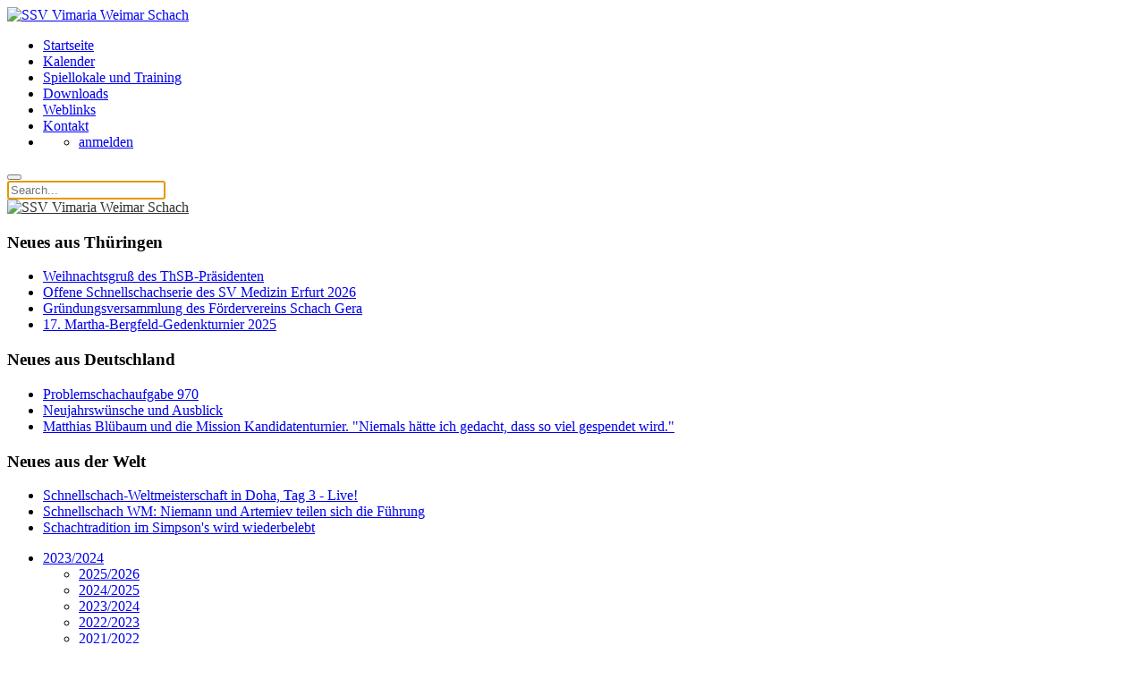

--- FILE ---
content_type: text/html; charset=utf-8
request_url: https://schach-weimar.de/index.php/component/clm_ext/?view=clm_ext&ext_view=rangliste&source=167&saison=16&liga=231&Itemid=
body_size: 9500
content:
                <!DOCTYPE html>
<html lang="de-DE" dir="ltr">
        
<head><script src="https://cloud.ccm19.de/app.js?apiKey=4644174ad24b848bc75d3d3d689518ef9d3fcd42bcceffca&amp;domain=631db5c20623bb2f822efa00&amp;lang=de_DE" referrerpolicy="origin"></script>
    
            <meta name="viewport" content="width=device-width, initial-scale=1.0">
        <meta http-equiv="X-UA-Compatible" content="IE=edge" />
        

                <link rel="icon" type="image/x-icon" href="/images/meine-template-dateien/Vimaria_Logo.png" />
        
            
         <meta charset="utf-8">
	<meta name="description" content="Webseite rund um's Schach in Weimar">
	<meta name="generator" content="Joomla! - Open Source Content Management">
	<title>Startseite</title>

    <link href="/media/vendor/joomla-custom-elements/css/joomla-alert.min.css?0.4.1" rel="stylesheet">
	<link href="/index.php?option=com_ajax&amp;plugin=arktypography&amp;format=json" rel="stylesheet">
	<link href="https://cdn.rawgit.com/openlayers/openlayers.github.io/master/en/v5.3.0/css/ol.css" rel="stylesheet">
	<link href="https://schach-weimar.de/components/com_clm_ext//clm_content.css" rel="stylesheet">
	<link href="https://schach-weimar.de/components/com_clm_ext//submenu.css" rel="stylesheet">
	<link href="/templates/jl_brezz_lite/css/jluikit.min.css" rel="stylesheet">
	<link href="/media/gantry5/engines/nucleus/css-compiled/nucleus.css" rel="stylesheet">
	<link href="/templates/jl_brezz_lite/custom/css-compiled/brezz_27.css" rel="stylesheet">
	<link href="/media/gantry5/engines/nucleus/css-compiled/bootstrap5.css" rel="stylesheet">
	<link href="/media/system/css/joomla-fontawesome.min.css" rel="stylesheet">
	<link href="/media/plg_system_debug/css/debug.css" rel="stylesheet">
	<link href="/media/gantry5/assets/css/font-awesome6-all.min.css" rel="stylesheet">
	<link href="/templates/jl_brezz_lite/custom/css-compiled/brezz-joomla_27.css" rel="stylesheet">
	<link href="/templates/jl_brezz_lite/custom/css-compiled/custom_27.css" rel="stylesheet">
	<link href="https://schach-weimar.de/media/editors/arkeditor/css/squeezebox.css" rel="stylesheet">
	<style>html {height: auto;}</style>
	<style>#jlnavbar-2718-particle .tm-header-mobile .jl-logo { color: #2f2f2f;}</style>
	<style>#jlnavbar-1615 .jl-navbar-nav>li>a {color: #0b2341;}
 
#jlnavbar-1615-particle .jl-navbar-container:not(.jl-navbar-transparent) {
    background-color: #dddddd;
}</style>

    <script src="/media/vendor/jquery/js/jquery.min.js?3.7.1"></script>
	<script src="/media/legacy/js/jquery-noconflict.min.js?504da4"></script>
	<script type="application/json" class="joomla-script-options new">{"joomla.jtext":{"ERROR":"Fehler","MESSAGE":"Nachricht","NOTICE":"Hinweis","WARNING":"Warnung","JCLOSE":"Schließen","JOK":"OK","JOPEN":"Öffnen"},"system.paths":{"root":"","rootFull":"https:\/\/schach-weimar.de\/","base":"","baseFull":"https:\/\/schach-weimar.de\/"},"csrf.token":"598eb115665c8cf385834e0a2dd14d68"}</script>
	<script src="/media/system/js/core.min.js?a3d8f8"></script>
	<script src="/media/system/js/messages.min.js?9a4811" type="module"></script>
	<script src="https://cdn.rawgit.com/openlayers/openlayers.github.io/master/en/v5.3.0/build/ol.js"></script>
	<script src="https://schach-weimar.de/components/com_clm_ext//submenu.js"></script>
	<script src="https://schach-weimar.de/components/com_clm_ext/jsPgnViewer.js"></script>
	<script src="https://schach-weimar.de/components/com_clm_ext/showPgnViewer.js"></script>
	<script src="/templates/jl_brezz_lite/js/jluikit.min.js"></script>
	<script src="https://schach-weimar.de/media/editors/arkeditor/js/jquery.easing.min.js"></script>
	<script src="https://schach-weimar.de/media/editors/arkeditor/js/squeezebox.js"></script>
	<script>var randomid = 1820910196;</script>
	<script>var param = new Array();</script>
	<script>param['fe_pgn_moveFont'] = '666666';</script>
	<script>param['fe_pgn_commentFont'] = '888888';</script>
	<script>param['fe_pgn_style'] = 'png';</script>
	<script>var text = new Array();</script>
	<script>text['altRewind'] = 'Partiebeginn';</script>
	<script>text['altBack'] = 'einen Zug zurück'</script>
	<script>text['altFlip'] = 'Brett drehen';</script>
	<script>text['altShowMoves'] = 'Notation anzeigen';</script>
	<script>text['altComments'] = 'Kommentare anzeigen';</script>
	<script>text['altPlayMove'] = 'einen Zug vorwärts';</script>
	<script>text['altFastForward'] = 'Partieende';</script>
	<script>text['pgnClose'] = 'PGN-Viewer schließen';</script>
	<script>var imagepath = 'https://schach-weimar.de/components/com_clm_ext/images/pgnviewer/'</script>
	<script>

                 (() =>
				 {
					if(typeof jQuery == 'undefined')
						return;
                     jQuery(() =>
				     {
                          
						function resizeModel(event)
						{
							if(this.options.handler == 'iframe')
							{
								this.options.size = {x: Math.floor(document.documentElement.clientWidth*0.8), y: Math.floor(document.documentElement.clientHeight*0.7)};
								this.win.css({height: this.options.size.y,width: this.options.size.x});
								this.asset[0].height =  this.options.size.y;
								this.asset[0].width =  this.options.size.x;
								
							}
						};

						const resizeModalFn = resizeModel.bind(ARK.squeezeBox);
			
						ARK.squeezeBox.presets.onOpen = function()
						{
							if(Joomla.Modal)
								Joomla.Modal.setCurrent(this);
							
							this.win.addClass('shadow');
							
							if(this.options.handler == 'iframe')
							{		
								this.options.size = {x: Math.floor(document.documentElement.clientWidth*0.8), y: Math.floor(document.documentElement.clientHeight*0.7)};
								this.asset[0].height =  this.options.size.y;
								this.asset[0].width =  this.options.size.x;
								window.addEventListener('resize', resizeModalFn);
							} 
						};

						ARK.squeezeBox.presets.onClose = function()
						{
							if(Joomla.Modal)
								Joomla.Modal.setCurrent('');
							if(this.options.handler == 'iframe')
								window.removeEventListener('resize', resizeModalFn);
						};
                     }); 
                    })();</script>
	<script>(function()
				{
					if(typeof jQuery == 'undefined')
						return;
					
					jQuery(function($)
					{
						if($.fn.squeezeBox)
						{
							$( 'a.modal' ).squeezeBox({ parse: 'rel' });
				
							$( 'img.modal' ).each( function( i, el )
							{
								$(el).squeezeBox({
									handler: 'image',
									url: $( el ).attr( 'src' )
								});
							})
						}
						else if(typeof(SqueezeBox) !== 'undefined')
						{
							$( 'img.modal' ).each( function( i, el )
							{
								SqueezeBox.assign( el, 
								{
									handler: 'image',
									url: $( el ).attr( 'src' )
								});
							});
						}
						
						function jModalClose() 
						{
							if(typeof(SqueezeBox) == 'object')
								SqueezeBox.close();
							else
								ARK.squeezeBox.close();
						}
					
					});
				})();</script>

    
                
</head>

    <body class="gantry site com_clm_ext view-clm_ext no-layout no-task dir-ltr outline-27 g-default g-style-preset3">
        
                    

        
        <div id="g-page-surround">
                                    

                                            
                
            <section id="g-navigation" class="nomarginall nopaddingall">
                                        <div class="g-grid">                        

        <div class="g-block size-100">
             <div id="jlnavbar-2718-particle" class="g-content g-particle">            <div id="jlnavbar-2718" class="tm-header menu-extended horizontal-right jl-visible@m" jl-header>

<div jl-sticky media="@m" show-on-up animation="jl-animation-slide-top" cls-active="jl-navbar-sticky" sel-target=".jl-navbar-container">

<div class="jl-navbar-container">

    <div class="jl-container">
        

    <nav class="jl-navbar jl-main-nav" jl-navbar="boundary: #jlnavbar-2718 .jl-navbar;">

                <div class="jl-navbar-left">

                    <a class="jl-navbar-item jl-logo" href="/" title="SSV Vimaria Weimar Schach" aria-label="SSV Vimaria Weimar Schach" rel="home" >
                
        
            <img src="/images/meine-template-dateien/Vimaria_Logo.png"  alt="SSV Vimaria Weimar Schach">
    

            </a>
        
        
        
        
        </div>
        
        
                <div class="jl-navbar-right">

                <ul class="jl-navbar-nav">
                                                                                                                                                
        
                
        
                
        
                
                        <li class="item-28 jl-active">
                                    <a href="/index.php">
                                                                    Startseite
            
                                            </a>
                
                            </li>
    
                                                                                                                                
        
                
        
                
        
                
                        <li class="item-265">
                                    <a href="/index.php/gcalendar">
                                                                    Kalender
            
                                            </a>
                
                            </li>
    
                                                                                                                                
        
                
        
                
        
                
                        <li class="item-2">
                                    <a href="/index.php/spiellokale">
                                                                    Spiellokale und Training
            
                                            </a>
                
                            </li>
    
                                                                                                                                
        
                
        
                
        
                
                        <li class="item-4">
                                    <a href="/index.php/downloads">
                                                                    Downloads
            
                                            </a>
                
                            </li>
    
                                                                                                                                
        
                
        
                
        
                
                        <li class="item-14">
                                    <a href="/index.php/weblinks-14">
                                                                    Weblinks
            
                                            </a>
                
                            </li>
    
                                                                                                                                
        
                
        
                
        
                
                        <li class="item-410">
                                    <a href="/index.php/kontakte2">
                                                                    Kontakt
            
                                            </a>
                
                            </li>
    
                                                                                                                                
        
                
        
                
        
                
                        <li class="item-425 jl-parent">
                                                            <a title="Benutzermenu" aria-label="Benutzermenu">
                                                            
                        
                    
                    <span jl-navbar-parent-icon></span>
                                            </a>
                     
                
                                                                                                                        <div class="jl-navbar-dropdown">
                                                                                    <ul class="jl-nav jl-nav-default jl-navbar-dropdown-nav">
                                                                                                                                                                
        
                
        
                
        
                
                        <li class="item-427">
                                    <a href="https://schach-weimar.de/index.php/benutzermenu/anmelden">
                                                                    anmelden
            
                                            </a>
                
                            </li>
    
    
            </ul>
                    
    
                    </div>
                
            </li>
    
    
        </ul>
        
        
        
                <div class="jl-navbar-item">
            <a href="#js-search-jlnavbar-2718" class="jl-search-toggle" jl-search-icon jl-toggle></a>
<div id="js-search-jlnavbar-2718" class="jl-modal-full jl-modal" jl-modal>
  <div class="jl-modal-dialog jl-flex jl-flex-center jl-flex-middle" jl-height-viewport>
    <button class="jl-modal-close-full jl-close-large" type="button" jl-close></button>
            <form class="jl-search jl-search-large" action="/index.php/component/finder/search?Itemid=28" method="get" role="search">
        <input id="jlnavbar-2718" class="jl-search-input jl-text-center" type="search" name="q" placeholder="Search..." value="" autofocus>
        <input type="hidden" name="option" value="com_finder" />
        <input type="hidden" name="Itemid" value="0" />
        </form>  
      </div>
</div>

        </div>
        
        
        </div>
        
    </nav>

        
    </div>
</div>

</div>

</div>


<div class="tm-header-mobile jl-hidden@m">

<div jl-sticky show-on-up animation="jl-animation-slide-top" cls-active="jl-navbar-sticky" sel-target=".jl-navbar-container">

<div class="jl-navbar-container">

            <div class="jl-container">
    
        <nav class="jl-navbar" jl-navbar="container: .tm-header-mobile">

            
                <div class="jl-navbar-left">

                    
                                            <a class="jl-navbar-toggle jl-navbar-toggle-animate mobile-toggle" href="#mobile-jlnavbar-2718" jl-toggle="animation: jl-animation-fade">
<span jl-navbar-toggle-icon></span>
</a>

                    
                </div>
            
                            <div class="jl-navbar-center">
                    <a class="jl-navbar-item jl-logo" href="/" title="SSV Vimaria Weimar Schach" aria-label="SSV Vimaria Weimar Schach" rel="home" >
                        
        
            <img src="/images/meine-template-dateien/Vimaria_Logo.png"  alt="SSV Vimaria Weimar Schach">
    

                    </a>
                </div>
            
            
        </nav>

            </div>
    
</div>

</div>

    












</div>
            </div>
        </div>
            </div>
            
    </section>
                                        
                            
            <section id="g-above">
                <div class="jl-container">                                <div class="g-grid">                        

        <div class="g-block  size-33-3">
             <div class="g-content">
                                    <div class="platform-content"><div class="above-a-left jl-panel moduletable ">
            <h3 class="jl-h4">Neues aus Thüringen</h3>                <div style="direction: ltr;" class="text-left feed">
        

    <!-- Show items -->
                <ul class="newsfeed">
                                            <li>
                                            <span class="feed-link">
                        <a href="https://thsb.de/index.php/home-thueringen/1457-weihnachtsgruss-des-thsb-praesidenten" target="_blank" rel="noopener">
                        Weihnachtsgruß des ThSB-Präsidenten</a></span>
                    
                    
                                    </li>
                                            <li>
                                            <span class="feed-link">
                        <a href="https://thsb.de/index.php/home-mitte/1456-offene-schnellschachserie-des-sv-medizin-erfurt-2026" target="_blank" rel="noopener">
                        Offene Schnellschachserie des SV Medizin Erfurt 2026</a></span>
                    
                    
                                    </li>
                                            <li>
                                            <span class="feed-link">
                        <a href="https://thsb.de/index.php/schachbezirk-ost/1455-gruendungsversammlung-des-foerdervereins-schach-gera" target="_blank" rel="noopener">
                        Gründungsversammlung des Fördervereins Schach Gera</a></span>
                    
                    
                                    </li>
                                            <li>
                                            <span class="feed-link">
                        <a href="https://thsb.de/index.php/schachbezirk-nord/1454-17-martha-bergfeld-gedenkturnier-2025" target="_blank" rel="noopener">
                        17. Martha-Bergfeld-Gedenkturnier 2025</a></span>
                    
                    
                                    </li>
                    </ul>
            </div>
    </div></div>
            
        </div>
        </div>
                    

        <div class="g-block  size-33-3">
             <div class="g-content">
                                    <div class="platform-content"><div class="above-a-center jl-panel moduletable ">
            <h3 class="jl-h4">Neues aus Deutschland</h3>                <div style="direction: ltr;" class="text-left feed">
        

    <!-- Show items -->
                <ul class="newsfeed">
                                            <li>
                                            <span class="feed-link">
                        <a href="https://www.schachbund.de/problem/problemschachaufgabe-970.html" target="_blank" rel="noopener">
                        Problemschachaufgabe 970</a></span>
                    
                    
                                    </li>
                                            <li>
                                            <span class="feed-link">
                        <a href="https://www.schachbund.de/senioren-news/neujahrswuensche-und-ausblick.html" target="_blank" rel="noopener">
                        Neujahrswünsche und Ausblick</a></span>
                    
                    
                                    </li>
                                            <li>
                                            <span class="feed-link">
                        <a href="https://www.schachbund.de/news/matthias-bluebaum-und-die-mission-kandidatenturnier-niemals-haette-ich-gedacht-dass-so-viel-gespendet-wird.html" target="_blank" rel="noopener">
                        Matthias Blübaum und die Mission Kandidatenturnier. "Niemals hätte ich gedacht, dass so viel gespendet wird."</a></span>
                    
                    
                                    </li>
                    </ul>
            </div>
    </div></div>
            
        </div>
        </div>
                    

        <div class="g-block  size-33-3">
             <div class="g-content">
                                    <div class="platform-content"><div class="above-a-right jl-panel moduletable ">
            <h3 class="jl-h4">Neues aus der Welt</h3>                <div style="direction: ltr;" class="text-left feed">
        

    <!-- Show items -->
                <ul class="newsfeed">
                                            <li>
                                            <span class="feed-link">
                        <a href="https://de.chessbase.com/post/schnellschach-weltmeisterschaft-in-doha-tag-3-live" target="_blank" rel="noopener">
                        Schnellschach-Weltmeisterschaft in Doha, Tag 3 - Live!</a></span>
                    
                    
                                    </li>
                                            <li>
                                            <span class="feed-link">
                        <a href="https://de.chessbase.com/post/world-rapid-blitz-de-2025-2" target="_blank" rel="noopener">
                        Schnellschach WM: Niemann und Artemiev teilen sich die Führung</a></span>
                    
                    
                                    </li>
                                            <li>
                                            <span class="feed-link">
                        <a href="https://de.chessbase.com/post/schachtradition-im-simpson-s-wird-wiederbelebt" target="_blank" rel="noopener">
                        Schachtradition im Simpson's wird wiederbelebt</a></span>
                    
                    
                                    </li>
                    </ul>
            </div>
    </div></div>
            
        </div>
        </div>
            </div>
            </div>
        
    </section>
                                    
                        
                    
                    
                
    
                <section id="g-container-main" class="g-wrapper jl-section">
                <div class="jl-container">                    <div class="g-grid">                        

        <div class="g-block size-67">
             <main id="g-mainbar">
                                        <div class="g-grid">                        

        <div class="g-block size-100">
             <div class="g-system-messages">
                                            <div id="system-message-container" aria-live="polite"></div>

            
    </div>
        </div>
            </div>
                            <div class="g-grid">                        

        <div class="g-block size-100">
             <div class="g-content">
                                                            <div class="platform-content container"><div class="row"><div class="col"><div id="clm"><style type="text/css">

#clm  .pgn a, #clm   a.pgn { color:666666 !important; }

#clm  tr.zeile1:hover td, #clm  tr.zeile2:hover td, #clm  tr.zeile1_auf:hover td, #clm  tr.zeile2_auf:hover td {background-color: #FFFFBB !important;}  /*-- Lesehilfe --*/

#clm  table th, #clm  table td { padding-left: 0.1em; padding-top: 0.2em; padding-right: 0.1em; padding-bottom: 0.2em; border: 1px solid #CCCCCC; }
#spieler div.title, #spieler div.spielerverlauf  { border-bottom: none !important; border: 1px solid #CCCCCC;}
.right .selectteam  { border: 1px solid #CCCCCC;}

#clm  .zeile1, #clm  .zeile1_dg2 { background-color: #FFFFFF;} 
#clm  .zeile2, #clm  .zeile2_dg2{ background-color: #F3F3F3;} 

#mannschaft td.punkte, #mannschaft td.spiele, #mannschaft td.prozent, #turnier_tabelle td.pkt, #turnier_tabelle td.sobe, #turnier_tabelle td.bhlz, #turnier_tabelle td.busu, #rangliste td.mp, #rangliste td.bp, td.fw_col {background-color: #FFFFCC !important;} 

#clm  table th, #clm  table th div{ background-color: #333333; color: #FFFFFF !important;}
#clm  table .anfang, #clm  table .ende, #clm  box, #spieler table.spielerverlauf th, #spieler div.spielerverlauf, #spieler .title, #clm  -navigator ul li, #clm  -navigator ul li ul{ background-color: #F5F5F5; color: #666666 !important;}

#vereinsliste th.col_1, #vereinsliste th.col_2,#vereinsliste th.col_3,#vereinsliste th.col_4,#vereinsliste th.col_5,#vereinsliste th.col_6,#vereinsliste th.col_7,#vereinsliste th.col_8, #vereinsliste th.col{background-color: #F5F5F5; color: #666666 !important;}

#wrong, .wrong {background:#FFFF99; border:1px solid #FFCC66;}

#mannschaft .nr { width: 45px; } 
#mannschaft .dwz { width: 40px; } 
#mannschaft .rnd { width: 30px; }
#mannschaft .punkte { width: 35px; }
#mannschaft .spiele { width: 35px; }
#mannschaft .prozent{ width: 35px; } 

/* Lesehilfe AUS bei Einzelturniermodus */
#tableoverflow tr.zeile1:hover td, #tableoverflow tr.zeile2:hover td, #tableoverflow tr.zeile1_auf:hover td, #tableoverflow tr.zeile2_auf:hover td {background: none !important;}
#tableoverflow tr.zeile1:hover td.sobe, #tableoverflow tr.zeile2:hover td.sobe, #tableoverflow tr.zeile1:hover td.fw_col, #tableoverflow tr.zeile2:hover td.fw_col, #tableoverflow tr.zeile1:hover td.pkt, #tableoverflow tr.zeile2:hover td.pkt,#tableoverflow tr.zeile1:hover td.busu, #tableoverflow tr.zeile2:hover td.busu{background-color: #FFFFCC !important;} 
#tableoverflow tr.zeile1:hover td.trenner, #tableoverflow tr.zeile2:hover td.trenner {background-color: #E8E8E8 !important;}
/** Auf- und Abstieg **/

#clm  .rang_auf {background-color: #C0DF82 !important;} 
#clm  .rang_auf_evtl {background-color: #DCEDBA !important;} 
#clm  .rang_ab {background-color: #E7A9A9 !important;} 
#clm  .rang_ab_evtl {background-color: #F3D6D6 !important;}

</style>

<div id="clm"><div id="rangliste"><div class="clm-navigator"><ul><li onmouseout="clm_height_del(this)" onmouseover="clm_height_set(this)"  class="activ" ><a href="https://schach-weimar.de/index.php?option=com_clm_ext&view=clm_ext&source=167&ext_view=info&saison=16&Itemid=0">2023/2024</a><ul><li ><a href="https://schach-weimar.de/index.php?option=com_clm_ext&view=clm_ext&source=167&ext_view=info&saison=18&Itemid=0">2025/2026</a></li><li ><a href="https://schach-weimar.de/index.php?option=com_clm_ext&view=clm_ext&source=167&ext_view=info&saison=17&Itemid=0">2024/2025</a></li><li class="activ" ><a href="https://schach-weimar.de/index.php?option=com_clm_ext&view=clm_ext&source=167&ext_view=info&saison=16&Itemid=0">2023/2024</a></li><li ><a href="https://schach-weimar.de/index.php?option=com_clm_ext&view=clm_ext&source=167&ext_view=info&saison=15&Itemid=0">2022/2023</a></li><li ><a href="https://schach-weimar.de/index.php?option=com_clm_ext&view=clm_ext&source=167&ext_view=info&saison=14&Itemid=0">2021/2022</a></li><li ><a href="https://schach-weimar.de/index.php?option=com_clm_ext&view=clm_ext&source=167&ext_view=info&saison=13&Itemid=0">2019/2020</a></li><li ><a href="https://schach-weimar.de/index.php?option=com_clm_ext&view=clm_ext&source=167&ext_view=info&saison=12&Itemid=0">2018/2019</a></li><li ><a href="https://schach-weimar.de/index.php?option=com_clm_ext&view=clm_ext&source=167&ext_view=info&saison=11&Itemid=0">2017/2018</a></li><li ><a href="https://schach-weimar.de/index.php?option=com_clm_ext&view=clm_ext&source=167&ext_view=info&saison=10&Itemid=0">2016/2017</a></li><li ><a href="https://schach-weimar.de/index.php?option=com_clm_ext&view=clm_ext&source=167&ext_view=info&saison=9&Itemid=0">2015/2016</a></li><li ><a href="https://schach-weimar.de/index.php?option=com_clm_ext&view=clm_ext&source=167&ext_view=info&saison=8&Itemid=0">2014/2015</a></li><li ><a href="https://schach-weimar.de/index.php?option=com_clm_ext&view=clm_ext&source=167&ext_view=info&saison=4&Itemid=0">2013/2014</a></li><li ><a href="https://schach-weimar.de/index.php?option=com_clm_ext&view=clm_ext&source=167&ext_view=info&saison=1&Itemid=0">2012/2013</a></li></ul></li><li onmouseout="clm_height_del(this)" onmouseover="clm_height_set(this)" ><p>Liga</p><ul><li><span style="display:inline-block; text-align:center; font-weight:500 !important; width:50%;"  ><a href="https://schach-weimar.de/index.php?option=com_clm_ext&view=clm_ext&source=167&ext_view=rangliste&saison=16&liga=238&Itemid=0">Kreisliga Erfurt/Sömmerda/Apolda/Weimar</a></span><span style="display:inline-block; text-align:center; font-weight:500; width:50%;"  ><a href="https://schach-weimar.de/index.php?option=com_clm_ext&view=clm_ext&source=167&ext_view=rangliste&saison=16&liga=241&Itemid=0">2. Bezirksklasse Mitte</a></span></li><li><span style="display:inline-block; text-align:center; font-weight:500 !important; width:50%;"  class="activ" ><a href="https://schach-weimar.de/index.php?option=com_clm_ext&view=clm_ext&source=167&ext_view=rangliste&saison=16&liga=231&Itemid=0">Thüringenliga</a></span><span style="display:inline-block; text-align:center; font-weight:500; width:50%;"  ><a href="https://schach-weimar.de/index.php?option=com_clm_ext&view=clm_ext&source=167&ext_view=rangliste&saison=16&liga=242&Itemid=0">Bezirksklasse Ost</a></span></li><li><span style="display:inline-block; text-align:center; font-weight:500 !important; width:50%;"  ><a href="https://schach-weimar.de/index.php?option=com_clm_ext&view=clm_ext&source=167&ext_view=rangliste&saison=16&liga=232&Itemid=0">Landesklasse Ost</a></span><span style="display:inline-block; text-align:center; font-weight:500; width:50%;"  ><a href="https://schach-weimar.de/index.php?option=com_clm_ext&view=clm_ext&source=167&ext_view=rangliste&saison=16&liga=243&Itemid=0">Bezirksklasse Nord</a></span></li><li><span style="display:inline-block; text-align:center; font-weight:500 !important; width:50%;"  ><a href="https://schach-weimar.de/index.php?option=com_clm_ext&view=clm_ext&source=167&ext_view=rangliste&saison=16&liga=233&Itemid=0">Landesklasse West</a></span><span style="display:inline-block; text-align:center; font-weight:500; width:50%;"  ><a href="https://schach-weimar.de/index.php?option=com_clm_ext&view=clm_ext&source=167&ext_view=rangliste&saison=16&liga=244&Itemid=0">Bezirksklasse Süd</a></span></li><li><span style="display:inline-block; text-align:center; font-weight:500 !important; width:50%;"  ><a href="https://schach-weimar.de/index.php?option=com_clm_ext&view=clm_ext&source=167&ext_view=rangliste&saison=16&liga=234&Itemid=0">Bezirksliga Mitte</a></span><span style="display:inline-block; text-align:center; font-weight:500; width:50%;"  ><a href="https://schach-weimar.de/index.php?option=com_clm_ext&view=clm_ext&source=167&ext_view=rangliste&saison=16&liga=245&Itemid=0">Kreisliga Nord</a></span></li><li><span style="display:inline-block; text-align:center; font-weight:500 !important; width:50%;"  ><a href="https://schach-weimar.de/index.php?option=com_clm_ext&view=clm_ext&source=167&ext_view=rangliste&saison=16&liga=235&Itemid=0">Bezirksliga Ost</a></span><span style="display:inline-block; text-align:center; font-weight:500; width:50%;"  ><a href="https://schach-weimar.de/index.php?option=com_clm_ext&view=clm_ext&source=167&ext_view=rangliste&saison=16&liga=246&Itemid=0">Kreisliga Jena/SHK</a></span></li><li><span style="display:inline-block; text-align:center; font-weight:500 !important; width:50%;"  ><a href="https://schach-weimar.de/index.php?option=com_clm_ext&view=clm_ext&source=167&ext_view=rangliste&saison=16&liga=236&Itemid=0">Bezirksliga Nord</a></span><span style="display:inline-block; text-align:center; font-weight:500; width:50%;"  ><a href="https://schach-weimar.de/index.php?option=com_clm_ext&view=clm_ext&source=167&ext_view=rangliste&saison=16&liga=247&Itemid=0">Kreisliga Saalfeld</a></span></li><li><span style="display:inline-block; text-align:center; font-weight:500 !important; width:50%;"  ><a href="https://schach-weimar.de/index.php?option=com_clm_ext&view=clm_ext&source=167&ext_view=rangliste&saison=16&liga=237&Itemid=0">Bezirksliga Süd</a></span><span style="display:inline-block; text-align:center; font-weight:500; width:50%;"  ><a href="https://schach-weimar.de/index.php?option=com_clm_ext&view=clm_ext&source=167&ext_view=rangliste&saison=16&liga=248&Itemid=0">Kreisliga G/ABG</a></span></li><li><span style="display:inline-block; text-align:center; font-weight:500 !important; width:50%;"  ><a href="https://schach-weimar.de/index.php?option=com_clm_ext&view=clm_ext&source=167&ext_view=rangliste&saison=16&liga=239&Itemid=0">1. Bezirksklasse Mitte</a></span><span style="display:inline-block; text-align:center; font-weight:500; width:50%;"  ><a href="https://schach-weimar.de/index.php?option=com_clm_ext&view=clm_ext&source=167&ext_view=rangliste&saison=16&liga=249&Itemid=0">Kreisliga Greiz</a></span></li><li><span style="display:inline-block; text-align:center; font-weight:500 !important; width:50%;"  ><a href="https://schach-weimar.de/index.php?option=com_clm_ext&view=clm_ext&source=167&ext_view=rangliste&saison=16&liga=241&Itemid=0">2. Bezirksklasse Mitte</a></span><span style="display:inline-block; text-align:center; font-weight:500; width:50%;"  ><a href="https://schach-weimar.de/index.php?option=com_clm_ext&view=clm_ext&source=167&ext_view=paarungsliste&saison=16&liga=258&Itemid=0">Th. Mannschaftspokal 2024</a></span></li></ul></li><li onmouseout="clm_height_del(this)" onmouseover="clm_height_set(this)" ><p>Mannschaften</p><ul><li ><a href="https://schach-weimar.de/index.php?option=com_clm_ext&view=clm_ext&source=167&ext_view=mannschaft&saison=16&liga=231&tlnr=2&Itemid=0">ESV Gera</a></li><li ><a href="https://schach-weimar.de/index.php?option=com_clm_ext&view=clm_ext&source=167&ext_view=mannschaft&saison=16&liga=231&tlnr=10&Itemid=0">ESV Lok Sömmerda</a></li><li ><a href="https://schach-weimar.de/index.php?option=com_clm_ext&view=clm_ext&source=167&ext_view=mannschaft&saison=16&liga=231&tlnr=3&Itemid=0">Ilmenauer SV</a></li><li ><a href="https://schach-weimar.de/index.php?option=com_clm_ext&view=clm_ext&source=167&ext_view=mannschaft&saison=16&liga=231&tlnr=1&Itemid=0">SG BW Stadtilm</a></li><li ><a href="https://schach-weimar.de/index.php?option=com_clm_ext&view=clm_ext&source=167&ext_view=mannschaft&saison=16&liga=231&tlnr=4&Itemid=0"><span style="color:orange ! important;">SSV Vimaria 91 Weimar</span></a></li><li ><a href="https://schach-weimar.de/index.php?option=com_clm_ext&view=clm_ext&source=167&ext_view=mannschaft&saison=16&liga=231&tlnr=9&Itemid=0">SV 1861 Liebschwitz</a></li><li ><a href="https://schach-weimar.de/index.php?option=com_clm_ext&view=clm_ext&source=167&ext_view=mannschaft&saison=16&liga=231&tlnr=8&Itemid=0">SV Medizin Erfurt</a></li><li ><a href="https://schach-weimar.de/index.php?option=com_clm_ext&view=clm_ext&source=167&ext_view=mannschaft&saison=16&liga=231&tlnr=5&Itemid=0">SV Schott Jena</a></li><li ><a href="https://schach-weimar.de/index.php?option=com_clm_ext&view=clm_ext&source=167&ext_view=mannschaft&saison=16&liga=231&tlnr=7&Itemid=0">TSG Apolda</a></li><li ><a href="https://schach-weimar.de/index.php?option=com_clm_ext&view=clm_ext&source=167&ext_view=mannschaft&saison=16&liga=231&tlnr=6&Itemid=0">VfL 1990 Gera</a></li></ul></li><li onmouseout="clm_height_del(this)" onmouseover="clm_height_set(this)"  ><a href="https://schach-weimar.de/index.php?option=com_clm_ext&view=clm_ext&source=167&ext_view=paarungsliste&saison=16&liga=231&Itemid=0">Paarungsliste</a><ul><li ><a href="https://schach-weimar.de/index.php?option=com_clm_ext&view=clm_ext&source=167&ext_view=aktuell_runde&saison=16&liga=231&Itemid=0">Aktuelle Runde</a></li><li ><a href="https://schach-weimar.de/index.php?option=com_clm_ext&view=clm_ext&source=167&ext_view=runde&saison=16&liga=231&runde=1&dg=1&Itemid=0">Runde 1</a></li><li ><a href="https://schach-weimar.de/index.php?option=com_clm_ext&view=clm_ext&source=167&ext_view=runde&saison=16&liga=231&runde=2&dg=1&Itemid=0">Runde 2</a></li><li ><a href="https://schach-weimar.de/index.php?option=com_clm_ext&view=clm_ext&source=167&ext_view=runde&saison=16&liga=231&runde=3&dg=1&Itemid=0">Runde 3</a></li><li ><a href="https://schach-weimar.de/index.php?option=com_clm_ext&view=clm_ext&source=167&ext_view=runde&saison=16&liga=231&runde=4&dg=1&Itemid=0">Runde 4</a></li><li ><a href="https://schach-weimar.de/index.php?option=com_clm_ext&view=clm_ext&source=167&ext_view=runde&saison=16&liga=231&runde=5&dg=1&Itemid=0">Runde 5</a></li><li ><a href="https://schach-weimar.de/index.php?option=com_clm_ext&view=clm_ext&source=167&ext_view=runde&saison=16&liga=231&runde=6&dg=1&Itemid=0">Runde 6</a></li><li ><a href="https://schach-weimar.de/index.php?option=com_clm_ext&view=clm_ext&source=167&ext_view=runde&saison=16&liga=231&runde=7&dg=1&Itemid=0">Runde 7</a></li><li ><a href="https://schach-weimar.de/index.php?option=com_clm_ext&view=clm_ext&source=167&ext_view=runde&saison=16&liga=231&runde=8&dg=1&Itemid=0">Runde 8</a></li><li ><a href="https://schach-weimar.de/index.php?option=com_clm_ext&view=clm_ext&source=167&ext_view=runde&saison=16&liga=231&runde=9&dg=1&Itemid=0">Runde 9</a></li></ul></li><li onmouseout="clm_height_del(this)" onmouseover="clm_height_set(this)" ><p>Mehr</p><ul><li ><a href="https://schach-weimar.de/index.php?option=com_clm_ext&view=clm_ext&source=167&ext_view=teilnehmer&saison=16&liga=231&Itemid=0">Teilnehmerliste</a></li><li ><a href="https://schach-weimar.de/index.php?option=com_clm_ext&view=clm_ext&source=167&ext_view=dwz_liga&saison=16&liga=231&Itemid=0">DWZ der Liga</a></li><li ><a href="https://schach-weimar.de/index.php?option=com_clm_ext&view=clm_ext&source=167&ext_view=statistik&saison=16&liga=231&Itemid=0">Ligastatistiken</a></li><li ><a href="https://schach-weimar.de/index.php?option=com_clm_ext&view=clm_ext&source=167&ext_view=liga_info&saison=16&liga=231&Itemid=0">Infokarte</a></li><li class="distance" ></li><li ><a href="https://schach-weimar.de/index.php?option=com_clm_ext&view=clm_ext&source=167&ext_view=info&saison=16&liga=231&Itemid=0">Saisonstatistiken</a></li><li ><a href="https://schach-weimar.de/index.php?option=com_clm_ext&view=clm_ext&source=167&ext_view=termine&saison=16&liga=231&Itemid=0">Termine</a></li></ul></li></ul></div>
	<div class="componentheading">

	Rangliste&nbsp;Thüringenliga
	<div id="pdf">
	<!--<img src="/printButton.png" alt="drucken"  /></a>-->

	<div class="pdf"><a href="http://ed.thsb.de/component/clm/?view=rangliste&saison=16&layout=rang&liga=231&format=pdf"><img src="https://ed.thsb.de/components/com_clm/images/pdf_button.png" width="16" height="19" title="PDF/Drucken: Tabelle" alt="PDF" class="CLMTooltip" /></a></div><div class="pdf"><a href="http://ed.thsb.de/component/clm/?view=rangliste&saison=16&layout=start&liga=231&format=pdf"><img src="https://ed.thsb.de/components/com_clm/images/pdf_button.png" width="16" height="19" title="PDF/Drucken: Meldelisten" alt="PDF" class="CLMTooltip" /></a></div><div class="pdf"><a href="http://ed.thsb.de/component/clm/?view=rangliste&saison=16&layout=heft&o_nr=0&liga=231&format=pdf"><img src="https://ed.thsb.de/components/com_clm/images/pdf_button.png" width="16" height="19" title="PDF/Drucken: Ligaheft" alt="PDF" class="CLMTooltip" /></a></div><div class="pdf"><a href="https://schach-weimar.de/index.php?option=com_clm_ext&view=clm_ext&source=167&ext_view=tabelle&saison=16&liga=231&Itemid=0"><img src="https://ed.thsb.de/components/com_clm/images/goto_view.jpg" width="16" height="19" title="Umschalten zur Tabelle" alt="Goto" class="CLMTooltip" /></a></div>	</div></div>
	<div class="clr"></div>

	<br>

	<table cellpadding="0" cellspacing="0" class="rangliste">
		<tr>
			<th class="rang"><div>Rg</div></th>
						<th class="team"><div>Mannschaft</div></th>
			
			<th class="rnd" ><div>1</div></th><th class="rnd" ><div>2</div></th><th class="rnd" ><div>3</div></th><th class="rnd" ><div>4</div></th><th class="rnd" ><div>5</div></th><th class="rnd" ><div>6</div></th><th class="rnd" ><div>7</div></th><th class="rnd" ><div>8</div></th><th class="rnd" ><div>9</div></th><th class="rnd" ><div>10</div></th>
							<th class="mp"><div>MP</div></th>
						
			
			<th class="bp"><div>BP</div></th><th class="bp"><div>BW</div></th>	
		</tr>

		<tr class="zeile1"><td class="rang_auf">1</td><td class="team"><div><a href="https://schach-weimar.de/index.php?option=com_clm_ext&view=clm_ext&source=167&ext_view=mannschaft&saison=16&liga=231&tlnr=8&Itemid=0">SV Medizin Erfurt</a></div><div class="dwz">(2032)</div></td><td class="trenner" >X</td><td class="zeile1" ><a href="https://schach-weimar.de/index.php?option=com_clm_ext&view=clm_ext&source=167&ext_view=runde&saison=16&liga=231&runde=8&dg=1&Itemid=0">3.5</a></td><td class="zeile1" ><a href="https://schach-weimar.de/index.php?option=com_clm_ext&view=clm_ext&source=167&ext_view=runde&saison=16&liga=231&runde=9&dg=1&Itemid=0">5.0</a></td><td class="zeile1" ><a href="https://schach-weimar.de/index.php?option=com_clm_ext&view=clm_ext&source=167&ext_view=runde&saison=16&liga=231&runde=5&dg=1&Itemid=0">3.0</a></td><td class="zeile1" ><a href="https://schach-weimar.de/index.php?option=com_clm_ext&view=clm_ext&source=167&ext_view=runde&saison=16&liga=231&runde=2&dg=1&Itemid=0">5.0</a></td><td class="zeile1" ><a href="https://schach-weimar.de/index.php?option=com_clm_ext&view=clm_ext&source=167&ext_view=runde&saison=16&liga=231&runde=3&dg=1&Itemid=0">6.0</a></td><td class="zeile1" ><a href="https://schach-weimar.de/index.php?option=com_clm_ext&view=clm_ext&source=167&ext_view=runde&saison=16&liga=231&runde=4&dg=1&Itemid=0">5.5</a></td><td class="zeile1" ><a href="https://schach-weimar.de/index.php?option=com_clm_ext&view=clm_ext&source=167&ext_view=runde&saison=16&liga=231&runde=7&dg=1&Itemid=0">5.0</a></td><td class="zeile1" ><a href="https://schach-weimar.de/index.php?option=com_clm_ext&view=clm_ext&source=167&ext_view=runde&saison=16&liga=231&runde=1&dg=1&Itemid=0">4.5</a></td><td class="zeile1" ><a href="https://schach-weimar.de/index.php?option=com_clm_ext&view=clm_ext&source=167&ext_view=runde&saison=16&liga=231&runde=6&dg=1&Itemid=0">5.5</a></td><td class="mp"><div>14</div></td><td class="bp"><div>43.0</div></td><td class="bp"><div>179.0</div></td></tr><tr class="zeile2"><td class="rang_auf">2</td><td class="team"><div><a href="https://schach-weimar.de/index.php?option=com_clm_ext&view=clm_ext&source=167&ext_view=mannschaft&saison=16&liga=231&tlnr=1&Itemid=0">SG BW Stadtilm</a></div><div class="dwz">(2025)</div></td><td class="zeile2" ><a href="https://schach-weimar.de/index.php?option=com_clm_ext&view=clm_ext&source=167&ext_view=runde&saison=16&liga=231&runde=8&dg=1&Itemid=0">4.5</a></td><td class="trenner" >X</td><td class="zeile2" ><a href="https://schach-weimar.de/index.php?option=com_clm_ext&view=clm_ext&source=167&ext_view=runde&saison=16&liga=231&runde=2&dg=1&Itemid=0">2.5</a></td><td class="zeile2" ><a href="https://schach-weimar.de/index.php?option=com_clm_ext&view=clm_ext&source=167&ext_view=runde&saison=16&liga=231&runde=7&dg=1&Itemid=0">5.0</a></td><td class="zeile2" ><a href="https://schach-weimar.de/index.php?option=com_clm_ext&view=clm_ext&source=167&ext_view=runde&saison=16&liga=231&runde=4&dg=1&Itemid=0">3.0</a></td><td class="zeile2" ><a href="https://schach-weimar.de/index.php?option=com_clm_ext&view=clm_ext&source=167&ext_view=runde&saison=16&liga=231&runde=5&dg=1&Itemid=0">4.5</a></td><td class="zeile2" ><a href="https://schach-weimar.de/index.php?option=com_clm_ext&view=clm_ext&source=167&ext_view=runde&saison=16&liga=231&runde=6&dg=1&Itemid=0">5.5</a></td><td class="zeile2" ><a href="https://schach-weimar.de/index.php?option=com_clm_ext&view=clm_ext&source=167&ext_view=runde&saison=16&liga=231&runde=9&dg=1&Itemid=0">4.5</a></td><td class="zeile2" ><a href="https://schach-weimar.de/index.php?option=com_clm_ext&view=clm_ext&source=167&ext_view=runde&saison=16&liga=231&runde=3&dg=1&Itemid=0">5.0</a></td><td class="zeile2" ><a href="https://schach-weimar.de/index.php?option=com_clm_ext&view=clm_ext&source=167&ext_view=runde&saison=16&liga=231&runde=1&dg=1&Itemid=0">4.5</a></td><td class="mp"><div>14</div></td><td class="bp"><div>39.0</div></td><td class="bp"><div>188.5</div></td></tr><tr class="zeile1"><td class="rang">3</td><td class="team"><div><a href="https://schach-weimar.de/index.php?option=com_clm_ext&view=clm_ext&source=167&ext_view=mannschaft&saison=16&liga=231&tlnr=2&Itemid=0">ESV Gera</a></div><div class="dwz">(2037)</div></td><td class="zeile1" ><a href="https://schach-weimar.de/index.php?option=com_clm_ext&view=clm_ext&source=167&ext_view=runde&saison=16&liga=231&runde=9&dg=1&Itemid=0">3.0</a></td><td class="zeile1" ><a href="https://schach-weimar.de/index.php?option=com_clm_ext&view=clm_ext&source=167&ext_view=runde&saison=16&liga=231&runde=2&dg=1&Itemid=0">5.5</a></td><td class="trenner" >X</td><td class="zeile1" ><a href="https://schach-weimar.de/index.php?option=com_clm_ext&view=clm_ext&source=167&ext_view=runde&saison=16&liga=231&runde=8&dg=1&Itemid=0">4.0</a></td><td class="zeile1" ><a href="https://schach-weimar.de/index.php?option=com_clm_ext&view=clm_ext&source=167&ext_view=runde&saison=16&liga=231&runde=5&dg=1&Itemid=0">6.0</a></td><td class="zeile1" ><a href="https://schach-weimar.de/index.php?option=com_clm_ext&view=clm_ext&source=167&ext_view=runde&saison=16&liga=231&runde=6&dg=1&Itemid=0">6.0</a></td><td class="zeile1" ><a href="https://schach-weimar.de/index.php?option=com_clm_ext&view=clm_ext&source=167&ext_view=runde&saison=16&liga=231&runde=7&dg=1&Itemid=0">6.0</a></td><td class="zeile1" ><a href="https://schach-weimar.de/index.php?option=com_clm_ext&view=clm_ext&source=167&ext_view=runde&saison=16&liga=231&runde=1&dg=1&Itemid=0">3.0</a></td><td class="zeile1" ><a href="https://schach-weimar.de/index.php?option=com_clm_ext&view=clm_ext&source=167&ext_view=runde&saison=16&liga=231&runde=4&dg=1&Itemid=0">6.0</a></td><td class="zeile1" ><a href="https://schach-weimar.de/index.php?option=com_clm_ext&view=clm_ext&source=167&ext_view=runde&saison=16&liga=231&runde=3&dg=1&Itemid=0">6.5</a></td><td class="mp"><div>13</div></td><td class="bp"><div>46.0</div></td><td class="bp"><div>207.5</div></td></tr><tr class="zeile2"><td class="rang">4</td><td class="team"><div><a href="https://schach-weimar.de/index.php?option=com_clm_ext&view=clm_ext&source=167&ext_view=mannschaft&saison=16&liga=231&tlnr=7&Itemid=0">TSG Apolda</a></div><div class="dwz">(2045)</div></td><td class="zeile2" ><a href="https://schach-weimar.de/index.php?option=com_clm_ext&view=clm_ext&source=167&ext_view=runde&saison=16&liga=231&runde=5&dg=1&Itemid=0">5.0</a></td><td class="zeile2" ><a href="https://schach-weimar.de/index.php?option=com_clm_ext&view=clm_ext&source=167&ext_view=runde&saison=16&liga=231&runde=7&dg=1&Itemid=0">3.0</a></td><td class="zeile2" ><a href="https://schach-weimar.de/index.php?option=com_clm_ext&view=clm_ext&source=167&ext_view=runde&saison=16&liga=231&runde=8&dg=1&Itemid=0">4.0</a></td><td class="trenner" >X</td><td class="zeile2" ><a href="https://schach-weimar.de/index.php?option=com_clm_ext&view=clm_ext&source=167&ext_view=runde&saison=16&liga=231&runde=1&dg=1&Itemid=0">3.0</a></td><td class="zeile2" ><a href="https://schach-weimar.de/index.php?option=com_clm_ext&view=clm_ext&source=167&ext_view=runde&saison=16&liga=231&runde=2&dg=1&Itemid=0">6.5</a></td><td class="zeile2" ><a href="https://schach-weimar.de/index.php?option=com_clm_ext&view=clm_ext&source=167&ext_view=runde&saison=16&liga=231&runde=3&dg=1&Itemid=0">6.0</a></td><td class="zeile2" ><a href="https://schach-weimar.de/index.php?option=com_clm_ext&view=clm_ext&source=167&ext_view=runde&saison=16&liga=231&runde=6&dg=1&Itemid=0">5.5</a></td><td class="zeile2" ><a href="https://schach-weimar.de/index.php?option=com_clm_ext&view=clm_ext&source=167&ext_view=runde&saison=16&liga=231&runde=9&dg=1&Itemid=0">7.0</a></td><td class="zeile2" ><a href="https://schach-weimar.de/index.php?option=com_clm_ext&view=clm_ext&source=167&ext_view=runde&saison=16&liga=231&runde=4&dg=1&Itemid=0">5.0</a></td><td class="mp"><div>13</div></td><td class="bp"><div>45.0</div></td><td class="bp"><div>198.5</div></td></tr><tr class="zeile1"><td class="rang">5</td><td class="team"><div><a href="https://schach-weimar.de/index.php?option=com_clm_ext&view=clm_ext&source=167&ext_view=mannschaft&saison=16&liga=231&tlnr=4&Itemid=0"><span style="color:orange ! important;">SSV Vimaria 91 Weimar</span></a></div><div class="dwz">(2004)</div></td><td class="zeile1" ><a href="https://schach-weimar.de/index.php?option=com_clm_ext&view=clm_ext&source=167&ext_view=runde&saison=16&liga=231&runde=2&dg=1&Itemid=0">3.0</a></td><td class="zeile1" ><a href="https://schach-weimar.de/index.php?option=com_clm_ext&view=clm_ext&source=167&ext_view=runde&saison=16&liga=231&runde=4&dg=1&Itemid=0">5.0</a></td><td class="zeile1" ><a href="https://schach-weimar.de/index.php?option=com_clm_ext&view=clm_ext&source=167&ext_view=runde&saison=16&liga=231&runde=5&dg=1&Itemid=0">2.0</a></td><td class="zeile1" ><a href="https://schach-weimar.de/index.php?option=com_clm_ext&view=clm_ext&source=167&ext_view=runde&saison=16&liga=231&runde=1&dg=1&Itemid=0">5.0</a></td><td class="trenner" >X</td><td class="zeile1" ><a href="https://schach-weimar.de/index.php?option=com_clm_ext&view=clm_ext&source=167&ext_view=runde&saison=16&liga=231&runde=8&dg=1&Itemid=0">4.5</a></td><td class="zeile1" ><a href="https://schach-weimar.de/index.php?option=com_clm_ext&view=clm_ext&source=167&ext_view=runde&saison=16&liga=231&runde=9&dg=1&Itemid=0">3.0</a></td><td class="zeile1" ><a href="https://schach-weimar.de/index.php?option=com_clm_ext&view=clm_ext&source=167&ext_view=runde&saison=16&liga=231&runde=3&dg=1&Itemid=0">6.5</a></td><td class="zeile1" ><a href="https://schach-weimar.de/index.php?option=com_clm_ext&view=clm_ext&source=167&ext_view=runde&saison=16&liga=231&runde=6&dg=1&Itemid=0">5.5</a></td><td class="zeile1" ><a href="https://schach-weimar.de/index.php?option=com_clm_ext&view=clm_ext&source=167&ext_view=runde&saison=16&liga=231&runde=7&dg=1&Itemid=0">6.5</a></td><td class="mp"><div>12</div></td><td class="bp"><div>41.0</div></td><td class="bp"><div>175.0</div></td></tr><tr class="zeile2"><td class="rang">6</td><td class="team"><div><a href="https://schach-weimar.de/index.php?option=com_clm_ext&view=clm_ext&source=167&ext_view=mannschaft&saison=16&liga=231&tlnr=5&Itemid=0">SV Schott Jena</a></div><div class="dwz">(2002)</div></td><td class="zeile2" ><a href="https://schach-weimar.de/index.php?option=com_clm_ext&view=clm_ext&source=167&ext_view=runde&saison=16&liga=231&runde=3&dg=1&Itemid=0">2.0</a></td><td class="zeile2" ><a href="https://schach-weimar.de/index.php?option=com_clm_ext&view=clm_ext&source=167&ext_view=runde&saison=16&liga=231&runde=5&dg=1&Itemid=0">3.5</a></td><td class="zeile2" ><a href="https://schach-weimar.de/index.php?option=com_clm_ext&view=clm_ext&source=167&ext_view=runde&saison=16&liga=231&runde=6&dg=1&Itemid=0">2.0</a></td><td class="zeile2" ><a href="https://schach-weimar.de/index.php?option=com_clm_ext&view=clm_ext&source=167&ext_view=runde&saison=16&liga=231&runde=2&dg=1&Itemid=0">1.5</a></td><td class="zeile2" ><a href="https://schach-weimar.de/index.php?option=com_clm_ext&view=clm_ext&source=167&ext_view=runde&saison=16&liga=231&runde=8&dg=1&Itemid=0">3.5</a></td><td class="trenner" >X</td><td class="zeile2" ><a href="https://schach-weimar.de/index.php?option=com_clm_ext&view=clm_ext&source=167&ext_view=runde&saison=16&liga=231&runde=1&dg=1&Itemid=0">4.0</a></td><td class="zeile2" ><a href="https://schach-weimar.de/index.php?option=com_clm_ext&view=clm_ext&source=167&ext_view=runde&saison=16&liga=231&runde=4&dg=1&Itemid=0">4.5</a></td><td class="zeile2" ><a href="https://schach-weimar.de/index.php?option=com_clm_ext&view=clm_ext&source=167&ext_view=runde&saison=16&liga=231&runde=7&dg=1&Itemid=0">4.5</a></td><td class="zeile2" ><a href="https://schach-weimar.de/index.php?option=com_clm_ext&view=clm_ext&source=167&ext_view=runde&saison=16&liga=231&runde=9&dg=1&Itemid=0">5.0</a></td><td class="mp"><div>7</div></td><td class="bp"><div>30.5</div></td><td class="bp"><div>135.5</div></td></tr><tr class="zeile1"><td class="rang">7</td><td class="team"><div><a href="https://schach-weimar.de/index.php?option=com_clm_ext&view=clm_ext&source=167&ext_view=mannschaft&saison=16&liga=231&tlnr=6&Itemid=0">VfL 1990 Gera</a></div><div class="dwz">(1900)</div></td><td class="zeile1" ><a href="https://schach-weimar.de/index.php?option=com_clm_ext&view=clm_ext&source=167&ext_view=runde&saison=16&liga=231&runde=4&dg=1&Itemid=0">2.5</a></td><td class="zeile1" ><a href="https://schach-weimar.de/index.php?option=com_clm_ext&view=clm_ext&source=167&ext_view=runde&saison=16&liga=231&runde=6&dg=1&Itemid=0">2.5</a></td><td class="zeile1" ><a href="https://schach-weimar.de/index.php?option=com_clm_ext&view=clm_ext&source=167&ext_view=runde&saison=16&liga=231&runde=7&dg=1&Itemid=0">2.0</a></td><td class="zeile1" ><a href="https://schach-weimar.de/index.php?option=com_clm_ext&view=clm_ext&source=167&ext_view=runde&saison=16&liga=231&runde=3&dg=1&Itemid=0">2.0</a></td><td class="zeile1" ><a href="https://schach-weimar.de/index.php?option=com_clm_ext&view=clm_ext&source=167&ext_view=runde&saison=16&liga=231&runde=9&dg=1&Itemid=0">5.0</a></td><td class="zeile1" ><a href="https://schach-weimar.de/index.php?option=com_clm_ext&view=clm_ext&source=167&ext_view=runde&saison=16&liga=231&runde=1&dg=1&Itemid=0">4.0</a></td><td class="trenner" >X</td><td class="zeile1" ><a href="https://schach-weimar.de/index.php?option=com_clm_ext&view=clm_ext&source=167&ext_view=runde&saison=16&liga=231&runde=5&dg=1&Itemid=0">2.0</a></td><td class="zeile1" ><a href="https://schach-weimar.de/index.php?option=com_clm_ext&view=clm_ext&source=167&ext_view=runde&saison=16&liga=231&runde=8&dg=1&Itemid=0">5.0</a></td><td class="zeile1" ><a href="https://schach-weimar.de/index.php?option=com_clm_ext&view=clm_ext&source=167&ext_view=runde&saison=16&liga=231&runde=2&dg=1&Itemid=0">5.0</a></td><td class="mp"><div>7</div></td><td class="bp"><div>30.0</div></td><td class="bp"><div>120.5</div></td></tr><tr class="zeile2"><td class="rang">8</td><td class="team"><div><a href="https://schach-weimar.de/index.php?option=com_clm_ext&view=clm_ext&source=167&ext_view=mannschaft&saison=16&liga=231&tlnr=9&Itemid=0">SV 1861 Liebschwitz</a></div><div class="dwz">(2006)</div></td><td class="zeile2" ><a href="https://schach-weimar.de/index.php?option=com_clm_ext&view=clm_ext&source=167&ext_view=runde&saison=16&liga=231&runde=7&dg=1&Itemid=0">3.0</a></td><td class="zeile2" ><a href="https://schach-weimar.de/index.php?option=com_clm_ext&view=clm_ext&source=167&ext_view=runde&saison=16&liga=231&runde=9&dg=1&Itemid=0">3.5</a></td><td class="zeile2" ><a href="https://schach-weimar.de/index.php?option=com_clm_ext&view=clm_ext&source=167&ext_view=runde&saison=16&liga=231&runde=1&dg=1&Itemid=0">5.0</a></td><td class="zeile2" ><a href="https://schach-weimar.de/index.php?option=com_clm_ext&view=clm_ext&source=167&ext_view=runde&saison=16&liga=231&runde=6&dg=1&Itemid=0">2.5</a></td><td class="zeile2" ><a href="https://schach-weimar.de/index.php?option=com_clm_ext&view=clm_ext&source=167&ext_view=runde&saison=16&liga=231&runde=3&dg=1&Itemid=0">1.5</a></td><td class="zeile2" ><a href="https://schach-weimar.de/index.php?option=com_clm_ext&view=clm_ext&source=167&ext_view=runde&saison=16&liga=231&runde=4&dg=1&Itemid=0">3.5</a></td><td class="zeile2" ><a href="https://schach-weimar.de/index.php?option=com_clm_ext&view=clm_ext&source=167&ext_view=runde&saison=16&liga=231&runde=5&dg=1&Itemid=0">6.0</a></td><td class="trenner" >X</td><td class="zeile2" ><a href="https://schach-weimar.de/index.php?option=com_clm_ext&view=clm_ext&source=167&ext_view=runde&saison=16&liga=231&runde=2&dg=1&Itemid=0">3.5</a></td><td class="zeile2" ><a href="https://schach-weimar.de/index.php?option=com_clm_ext&view=clm_ext&source=167&ext_view=runde&saison=16&liga=231&runde=8&dg=1&Itemid=0">5.0</a></td><td class="mp"><div>6</div></td><td class="bp"><div>33.5</div></td><td class="bp"><div>139.5</div></td></tr><tr class="zeile1"><td class="rang">9</td><td class="team"><div><a href="https://schach-weimar.de/index.php?option=com_clm_ext&view=clm_ext&source=167&ext_view=mannschaft&saison=16&liga=231&tlnr=3&Itemid=0">Ilmenauer SV</a></div><div class="dwz">(1951)</div></td><td class="zeile1" ><a href="https://schach-weimar.de/index.php?option=com_clm_ext&view=clm_ext&source=167&ext_view=runde&saison=16&liga=231&runde=1&dg=1&Itemid=0">3.5</a></td><td class="zeile1" ><a href="https://schach-weimar.de/index.php?option=com_clm_ext&view=clm_ext&source=167&ext_view=runde&saison=16&liga=231&runde=3&dg=1&Itemid=0">3.0</a></td><td class="zeile1" ><a href="https://schach-weimar.de/index.php?option=com_clm_ext&view=clm_ext&source=167&ext_view=runde&saison=16&liga=231&runde=4&dg=1&Itemid=0">2.0</a></td><td class="zeile1" ><a href="https://schach-weimar.de/index.php?option=com_clm_ext&view=clm_ext&source=167&ext_view=runde&saison=16&liga=231&runde=9&dg=1&Itemid=0">1.0</a></td><td class="zeile1" ><a href="https://schach-weimar.de/index.php?option=com_clm_ext&view=clm_ext&source=167&ext_view=runde&saison=16&liga=231&runde=6&dg=1&Itemid=0">2.5</a></td><td class="zeile1" ><a href="https://schach-weimar.de/index.php?option=com_clm_ext&view=clm_ext&source=167&ext_view=runde&saison=16&liga=231&runde=7&dg=1&Itemid=0">3.5</a></td><td class="zeile1" ><a href="https://schach-weimar.de/index.php?option=com_clm_ext&view=clm_ext&source=167&ext_view=runde&saison=16&liga=231&runde=8&dg=1&Itemid=0">3.0</a></td><td class="zeile1" ><a href="https://schach-weimar.de/index.php?option=com_clm_ext&view=clm_ext&source=167&ext_view=runde&saison=16&liga=231&runde=2&dg=1&Itemid=0">4.5</a></td><td class="trenner" >X</td><td class="zeile1" ><a href="https://schach-weimar.de/index.php?option=com_clm_ext&view=clm_ext&source=167&ext_view=runde&saison=16&liga=231&runde=5&dg=1&Itemid=0">3.5</a></td><td class="mp"><div>2</div></td><td class="bp"><div>26.5</div></td><td class="bp"><div>141.5</div></td></tr><tr class="zeile2"><td class="rang">10</td><td class="team"><div><a href="https://schach-weimar.de/index.php?option=com_clm_ext&view=clm_ext&source=167&ext_view=mannschaft&saison=16&liga=231&tlnr=10&Itemid=0">ESV Lok Sömmerda</a></div><div class="dwz">(1914)</div></td><td class="zeile2" ><a href="https://schach-weimar.de/index.php?option=com_clm_ext&view=clm_ext&source=167&ext_view=runde&saison=16&liga=231&runde=6&dg=1&Itemid=0">2.5</a></td><td class="zeile2" ><a href="https://schach-weimar.de/index.php?option=com_clm_ext&view=clm_ext&source=167&ext_view=runde&saison=16&liga=231&runde=1&dg=1&Itemid=0">3.5</a></td><td class="zeile2" ><a href="https://schach-weimar.de/index.php?option=com_clm_ext&view=clm_ext&source=167&ext_view=runde&saison=16&liga=231&runde=3&dg=1&Itemid=0">1.5</a></td><td class="zeile2" ><a href="https://schach-weimar.de/index.php?option=com_clm_ext&view=clm_ext&source=167&ext_view=runde&saison=16&liga=231&runde=4&dg=1&Itemid=0">3.0</a></td><td class="zeile2" ><a href="https://schach-weimar.de/index.php?option=com_clm_ext&view=clm_ext&source=167&ext_view=runde&saison=16&liga=231&runde=7&dg=1&Itemid=0">1.5</a></td><td class="zeile2" ><a href="https://schach-weimar.de/index.php?option=com_clm_ext&view=clm_ext&source=167&ext_view=runde&saison=16&liga=231&runde=9&dg=1&Itemid=0">3.0</a></td><td class="zeile2" ><a href="https://schach-weimar.de/index.php?option=com_clm_ext&view=clm_ext&source=167&ext_view=runde&saison=16&liga=231&runde=2&dg=1&Itemid=0">3.0</a></td><td class="zeile2" ><a href="https://schach-weimar.de/index.php?option=com_clm_ext&view=clm_ext&source=167&ext_view=runde&saison=16&liga=231&runde=8&dg=1&Itemid=0">3.0</a></td><td class="zeile2" ><a href="https://schach-weimar.de/index.php?option=com_clm_ext&view=clm_ext&source=167&ext_view=runde&saison=16&liga=231&runde=5&dg=1&Itemid=0">4.5</a></td><td class="trenner" >X</td><td class="mp"><div>2</div></td><td class="bp"><div>25.5</div></td><td class="bp"><div>134.5</div></td></tr>	</table>


			<div id="desc">
			
							<div class="ran_chief">
					<div class="ran_chief_left">Staffelleiter</div>
											<div class="ran_chief_right">Karsten Hoffmann | <joomla-hidden-mail  is-link="1" is-email="1" first="a2Fyc3Rlbi5ob2ZmbWFubg==" last="d2ViLmRl" text="a2Fyc3Rlbi5ob2ZmbWFubkB3ZWIuZGU=" base="" >Diese E-Mail-Adresse ist vor Spambots geschützt! Zur Anzeige muss JavaScript eingeschaltet sein.</joomla-hidden-mail></div>	
									</div>
				<div class="clr"></div>
				</div><div style="font-size: 11px; text-align: center; border-top: 1px solid #CCC; padding: 10px 0 5px 0; color:#999999;">Powered by <a href="https://www.chessleaguemanager.de" target="_blank">ChessLeagueManager </a></div>


<div class="clr"></div>

</div>
</div>
</div><br>

<hr>
Die hier dargestellten Ligen werden extern angezeigt und befinden sich im Original auf <a href="http://ed.thsb.de">http://ed.thsb.de</a></div></div></div>
    
            
    </div>
        </div>
            </div>
            
    </main>
        </div>
                    

        <div class="g-block size-33">
             <aside id="g-aside">
                                        <div class="g-grid">                        

        <div class="g-block size-100">
             <div class="g-content">
                                    <div class="platform-content"><div class="aside-a jl-panel moduletable ">
            <h3 class="jl-h4">Ergebnisse in Thüringen</h3>        <ul class="menu">
	<li id="current" class="first_link">
	<a href="/index.php/component/clm_ext/?view=clm_ext&amp;ext_view=rangliste&amp;source=167&amp;saison=18&amp;liga=271&amp;Itemid=191"	>
	<span>Landesklasse Ost</span>
	</a>
	</li>
<!-- Unterlink angeklickt -->
		<li id="current" class="first_link">
	<a href="/index.php/component/clm_ext/?view=clm_ext&amp;ext_view=rangliste&amp;source=167&amp;saison=18&amp;liga=273&amp;Itemid=191"	>
	<span>Bezirksliga Mitte</span>
	</a>
	</li>
<!-- Unterlink angeklickt -->
		<li id="current" class="first_link">
	<a href="/index.php/component/clm_ext/?view=clm_ext&amp;ext_view=rangliste&amp;source=167&amp;saison=18&amp;liga=277&amp;Itemid=191"	>
	<span>1. Bezirksklasse Mitte</span>
	</a>
	</li>
<!-- Unterlink angeklickt -->
		<li id="current" class="first_link">
	<a href="/index.php/component/clm_ext/?view=clm_ext&amp;ext_view=rangliste&amp;source=167&amp;saison=18&amp;liga=290&amp;Itemid=191"	>
	<span>2. Bezirksklasse Mitte</span>
	</a>
	</li>
<!-- Unterlink angeklickt -->
		<li id="current" class="first_link">
	<a href="/index.php/component/clm_ext/?view=clm_ext&amp;ext_view=rangliste&amp;source=167&amp;saison=18&amp;liga=286&amp;Itemid=191"	>
	<span>Kreisliga</span>
	</a>
	</li>
<!-- Unterlink angeklickt -->
	</ul>
	 </div></div><div class="platform-content"><div class="aside-a jl-panel moduletable ">
            <h3 class="jl-h4">kommende Termine</h3>        Keine Veranstaltungen gefunden</div></div>
            
        </div>
        </div>
            </div>
            
    </aside>
        </div>
            </div>
    </div>
        
    </section>
    
                                        
                            
            <section id="g-copyright" class="nomargintop nomarginbottom">
                <div class="jl-container">                                <div class="g-grid">                        

        <div class="g-block size-100">
             <div id="jlnavbar-1615-particle" class="g-content g-particle">            <div id="jlnavbar-1615" class="tm-header menu-extended horizontal-left jl-visible@m" jl-header>


<div class="jl-navbar-container">


    <nav class="jl-navbar jl-main-nav" jl-navbar="boundary: #jlnavbar-1615 .jl-navbar;">

                <div class="jl-navbar-left">

        
                <ul class="jl-navbar-nav">
                                                                                                                                                
        
                
        
                
        
                
                        <li class="item-759">
                                    <a href="/index.php/datenschutzerklaerung">
                                                                    Datenschutzerklärung
            
                                            </a>
                
                            </li>
    
    
        </ul>
        
        
        
        </div>
        
        
        
    </nav>

</div>


</div>


<div class="jl-hidden@m">


<div class="jl-navbar-container">

    
        <nav class="jl-navbar" jl-navbar="container: .tm-header-mobile">

            
                <div class="jl-navbar-left">

                    
                                            <a class="jl-navbar-toggle jl-navbar-toggle-animate mobile-toggle" href="#mobile-jlnavbar-1615" jl-toggle="animation: jl-animation-fade">
<span jl-navbar-toggle-icon></span>
</a>

                    
                </div>
            
                            <div class="jl-navbar-center">
                    <a class="jl-navbar-item jl-logo" href="/" title="" aria-label="" rel="home" >
                        
        
             
    

                    </a>
                </div>
            
            
        </nav>

    
</div>


    












</div>
            </div>
        </div>
            </div>
            </div>
        
    </section>
                    
                        

        </div>
                    <div id="mobile-jlnavbar-2718" jl-offcanvas="mode: slide; flip: true; overlay: true;">
    <div class="tm-nav-mobile jl-offcanvas-bar">

            <button class="jl-offcanvas-close" type="button" jl-close></button>
    
        
            <div class="jl-child-width-1-1" jl-grid>
                
                                <div>
                    <ul class="jl-nav jl-nav-default jl-text-left" jl-nav="targets: > .js-accordion;">
                                                                                                                            
        
                        
        
                                        <li class="item-28 jl-active">
                            <a href="/index.php">
                                                            Startseite
            
                                    </a>
                                  </li>

    
                                                                                                
        
                        
        
                                        <li class="item-265">
                            <a href="/index.php/gcalendar">
                                                            Kalender
            
                                    </a>
                                  </li>

    
                                                                                                
        
                        
        
                                        <li class="item-2">
                            <a href="/index.php/spiellokale">
                                                            Spiellokale und Training
            
                                    </a>
                                  </li>

    
                                                                                                
        
                        
        
                                        <li class="item-4">
                            <a href="/index.php/downloads">
                                                            Downloads
            
                                    </a>
                                  </li>

    
                                                                                                
        
                        
        
                                        <li class="item-14">
                            <a href="/index.php/weblinks-14">
                                                            Weblinks
            
                                    </a>
                                  </li>

    
                                                                                                
        
                        
        
                                        <li class="item-410">
                            <a href="/index.php/kontakte2">
                                                            Kontakt
            
                                    </a>
                                  </li>

    
                                                                                                
        
                        
        
                                        <li class="item-425 jl-parent js-accordion">
                                                <a title="Benutzermenu" aria-label="Benutzermenu">
                                                
                    
                
                <span jl-nav-parent-icon></span>
                                    </a>
                
                        																<ul class="jl-nav-sub">
					                                                                                                    
        
                        
        
                                        <li class="item-427">
                            <a href="https://schach-weimar.de/index.php/benutzermenu/anmelden">
                                                            anmelden
            
                                    </a>
                                  </li>

    
    
			</ul>

	          </li>

    
    
                    </ul>
                </div>
                                
                
            </div>

        
    </div>
</div>

    <div id="mobile-jlnavbar-1615" jl-offcanvas="mode: slide; flip: true; overlay: true;">
    <div class="tm-nav-mobile jl-offcanvas-bar">

            <button class="jl-offcanvas-close" type="button" jl-close></button>
    
        
            <div class="jl-child-width-1-1" jl-grid>
                
                                <div>
                    <ul class="jl-nav jl-nav-default jl-text-left" jl-nav="targets: > .js-accordion;">
                                                                                                                            
        
                        
        
                                        <li class="item-759">
                            <a href="/index.php/datenschutzerklaerung">
                                                            Datenschutzerklärung
            
                                    </a>
                                  </li>

    
    
                    </ul>
                </div>
                                
                
            </div>

        
    </div>
</div>


                        <script type="text/javascript" src="/media/gantry5/assets/js/main.js"></script>
    

    

        
    </body>
</html>
